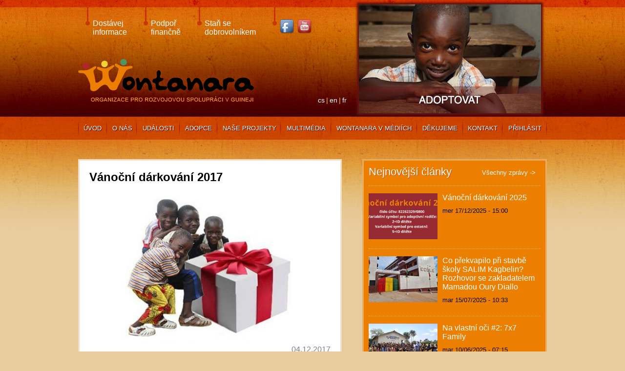

--- FILE ---
content_type: text/html; charset=UTF-8
request_url: http://www.wontanara.cz/fr/node/2606
body_size: 6276
content:
<!DOCTYPE html>
<html lang="fr" dir="ltr" prefix="content: http://purl.org/rss/1.0/modules/content/  dc: http://purl.org/dc/terms/  foaf: http://xmlns.com/foaf/0.1/  og: http://ogp.me/ns#  rdfs: http://www.w3.org/2000/01/rdf-schema#  schema: http://schema.org/  sioc: http://rdfs.org/sioc/ns#  sioct: http://rdfs.org/sioc/types#  skos: http://www.w3.org/2004/02/skos/core#  xsd: http://www.w3.org/2001/XMLSchema# ">
  <head>
    <meta charset="utf-8" />
<meta name="Generator" content="Drupal 9 (https://www.drupal.org)" />
<meta name="MobileOptimized" content="width" />
<meta name="HandheldFriendly" content="true" />
<meta name="viewport" content="width=device-width, initial-scale=1.0" />
<link rel="icon" href="/sites/default/files/favicon.ico" type="image/vnd.microsoft.icon" />
<link rel="alternate" hreflang="cs" href="http://www.wontanara.cz/cs/clanek/vanocni-darkovani-2017" />
<link rel="canonical" href="http://www.wontanara.cz/cs/clanek/vanocni-darkovani-2017" />
<link rel="shortlink" href="http://www.wontanara.cz/cs/node/2606" />

    <title>Vánoční dárkování 2017 | Wontanara</title>
    <link rel="stylesheet" media="all" href="/sites/default/files/css/css_FUAtFkWcKxyqsHtKDajAonVdRGE6-wJMc4eRuduRj0k.css" />
<link rel="stylesheet" media="all" href="/sites/default/files/css/css_cXx5qkf9rDa4ULl2ewVFG5DD59zUUf42W48JsjoaOps.css" />

    
  </head>
  <body>
        <a href="#main-content" class="visually-hidden focusable">
      Skip to main content
    </a>
    
      <div class="dialog-off-canvas-main-canvas" data-off-canvas-main-canvas>
    <header class="header" id="header">
  <div class="container">
  <div class="header__main">
    <div class="header__main-top">
      <div class="top-navigation">
        <a href="/fr/node/2988" class="top-navigation__link">
          Dostávej<br>
          informace
        </a>
        <a href="/fr/node/2989" class="top-navigation__link">
          Podpoř<br>
          finančně
        </a>
        <a href="/fr/node/2990" class="top-navigation__link">
          Staň se<br>
          dobrovolníkem
        </a>
        <div class="top-navigation__link">
          <a href="https://www.facebook.com/wontanara.guinea" target="_blank"><img src="/themes/custom/awesome/src/img/facebook.png" alt="Facebook"></a>
          <a href="https://www.youtube.com/user/wontanaraguinea" target="_blank"><img src="/themes/custom/awesome/src/img/youtube.png" alt="Youtube"></a>
        </div>
      </div>
    </div>
    <div class="header__main-bottom">
      <div class="logo">
        <a href="/" title="Home">
          <img src="/themes/custom/awesome/src/img/wontanara-logo.png" title="LOGO">
        </a>
      </div>
      <div class="language-switch">
        <div class="language-switcher-language-url" id="block-languageswitcher" role="navigation">
  
      <ul class="links"><li hreflang="cs" data-drupal-link-system-path="node/2606"><a href="/cs/clanek/vanocni-darkovani-2017" class="language-link" hreflang="cs" data-drupal-link-system-path="node/2606">cs</a></li><li hreflang="en" data-drupal-link-system-path="node/2606"><a href="/en/node/2606" class="language-link" hreflang="en" data-drupal-link-system-path="node/2606">en</a></li><li hreflang="fr" data-drupal-link-system-path="node/2606" class="is-active"><a href="/fr/node/2606" class="language-link is-active" hreflang="fr" data-drupal-link-system-path="node/2606">fr</a></li></ul>
  </div>

      </div>
    </div>
    <div class="header__main-side">
      <div class="image--border">
         
  
  

  
  
  

  <a class="image__content" href="/cs/adopce/seznam-deti/" target="_blank" title="Adoptuj si dítě v Africe">
  
        <img loading="lazy" src="/sites/default/files/styles/banner_hlavicka_373x223_/public/banner_header/Foto.jpeg?itok=RgMJVGZ5" width="373" height="223" alt="" typeof="foaf:Image" />



      
</a>

    

  
  

  
  



      </div>
    </div>
  </div>
</div>
<div class="container">
  <div class="header_menu">
    
              <ul>
              <li>
        <a href="/index.php/fr" data-drupal-link-system-path="&lt;front&gt;">Úvod</a>
              </li>
          <li>
        <a href="/index.php/fr/node/7" data-drupal-link-system-path="node/7">O nás</a>
              </li>
          <li>
        <a href="/index.php/fr/akce" data-drupal-link-system-path="akce">Události</a>
              </li>
          <li>
        <a href="/index.php/fr/node/13" data-drupal-link-system-path="node/13">Adopce</a>
              </li>
          <li>
        <a href="/index.php/fr/projects" data-drupal-link-system-path="projects">Naše projekty</a>
              </li>
          <li>
        <a href="/index.php/fr/node/16" data-drupal-link-system-path="node/16">Multimédia</a>
              </li>
          <li>
        <a href="/index.php/fr/node/2981" data-drupal-link-system-path="node/2981">Wontanara v médiích</a>
              </li>
          <li>
        <a href="/index.php/fr/node/2980" data-drupal-link-system-path="node/2980">Děkujeme</a>
              </li>
          <li>
        <a href="/index.php/fr/node/2984" data-drupal-link-system-path="node/2984">Kontakt</a>
              </li>
          <li>
        <a href="https://adopce.wontanara.cz/adoptovat/">Přihlásit</a>
              </li>
        </ul>
  


  </div>
</div>


</header>

<section class="bottom-img">
  <div class="container">
    <main class="main" id="main">
        <div data-drupal-messages-fallback class="hidden"></div><div id="block-awesome-content">
  
      <section class="grid-2c">
  <div class="grid-2c__left">
    <article role="article" lang="cs" about="/cs/clanek/vanocni-darkovani-2017" typeof="schema:Article" class="article-full">
        <span property="schema:name" content="Vánoční dárkování 2017" class="hidden"></span>

      <h2 class="article-full__title">
        
<span property="schema:name">Vánoční dárkování 2017</span>

      </h2>
      <div class="article-full__image">
        <img src="http://www.wontanara.cz/sites/default/files/article_gallery_migrated/darkovani_ctverec.jpg"/>
      </div>
      <div class="article-full__date">
        04.12.2017
      </div>
      <div class="article-full__text">
        
      <p class="rtejustify">Zapojte se i letos do projektu <strong>Vánoční Dárkování 2017</strong>, který organizuje <strong>Wontanara</strong> ve spolupráci s partnerskou organizací <strong>AGUIPAH</strong> v Guineji. Cílem projektu je podpořit děti zapojené do programu <a href="http://www.wontanara.cz/aktivity/adopce-africkych-deti-projekt-pomoci-na-dalku">Adopce afrických dětí</a> dárkem, který děti potěší, ale především zkvalitní jejich každodenní život. V letošním roce se až na některé výjimky jedná především o praktické dárky, a to boty, školní pomůcky nebo rýži. ► <a href="https://docs.google.com/spreadsheets/d/1KKnakEDTvkhE1zU1Rk4jTakc5ypIkm3RSYXVjroWcqs/edit#gid=1544580469" target="_blank"><strong>Chci darovat</strong></a></p>

<p class="rtecenter"><img alt="" src="/sites/default/files/imce/clanky-archiv/darkovani/201083_201702_2.jpg" style="width: 240px; border-width: 1px; border-style: solid; height: 292px;" /></p>

<p align="center"><strong><em>Vyberte si ze seznamu konkrétních </em></strong><a href="https://docs.google.com/spreadsheets/d/1KKnakEDTvkhE1zU1Rk4jTakc5ypIkm3RSYXVjroWcqs/edit#gid=1544580469" target="_blank"><strong><em>dárků a dětí</em></strong></a></p>

<p align="center">   Boty                                       <strong> 550 Kč</strong><br />
    Školní pomůcky                       <strong>650 Kč </strong><br />
    Rýže                                       <strong> 800 Kč</strong><br />
    Kolo               <strong>                        2500 Kč</strong></p>

<p align="center"> .......................................................................................................................</p>

<p align="center"><em><strong>Vybrané dárky konkrétním dětem můžete posílat do 15.1.2018</strong></em></p>

<p align="center"><strong>Chci obdarovat děti v Guineji, jak na to?</strong></p>

<p><a href="https://docs.google.com/spreadsheets/d/1KKnakEDTvkhE1zU1Rk4jTakc5ypIkm3RSYXVjroWcqs/edit#gid=1544580469" target="_blank"><strong>V seznamu dětí a dárků</strong></a> si vyberte konkrétní dítě. U vybraného dítěte se vepište do kolonky: dárek uhradí (např. <strong>DÁREK 1 uhradí</strong> p. Michálková). Danou částku zašlete na bankovní účet organizace Wontanara: číslo účtu je 82262329 / 0800 s následujícím variabilním symbolem:</p>

<p>► <strong>nemám adoptované dítě:</strong> variabilní symbol <strong>5+ID</strong> dítěte<br /><em>(před ID dítěte přidejte č. 5 tzn. např. </em><strong><em>52025</em></strong><em> pro dárek dítěti s ID 2025)</em></p>

<p>► <strong>mám adoptované dítě:</strong> variabilní symbol <strong>2+ID</strong> dítěte<br /><em>(před ID dítěte přidejte č. 2 tzn. např. </em><strong><em>22025</em></strong><em> pro dárek dítěti s ID 2025)</em></p>

<p class="rtecenter"><em><img alt="" src="/sites/default/files/imce/clanky-archiv/darkovani/2083_201705_5.jpg" style="border-width: 1px; border-style: solid; width: 220px; height: 294px;" /></em></p>

<ul><li>za více dárků pro JEDNO DÍTĚ – částku LZE poslat najednou</li>
	<li>součet částek za dárky pro VÍCE DĚTÍ – částku NELZE poslat najednou</li>
	<li><strong>velmi vítané jsou dárky zejména pro děti, které nejsou adoptované</strong></li>
	<li>je možné zakoupit pouze 1 dárek dítěti (i v případě, že má psány 2 nebo 3 dárky)</li>
	<li>údaje se ukládají automaticky, jiné údaje, prosíme, neměňte</li>
	<li>po obdržení částky na náš účet dárek zakoupí koordinátor v Guineji a předá jej dítěti (v případě, že máte zájem o fotografii z předávání dárku, sdělte nám váš e-mail)</li>
	<li>všechny fotografie obdarovaných dětí najdete na jejich profilech na našich stránkách v <a href="http://www.wontanara.cz/adopce/seznam-deti">seznamu dětí v adopci</a></li>
</ul><p class="rtecenter"><img alt="" src="/sites/default/files/imce/clanky-archiv/darkovani/kankan_2.jpg" style="width: 260px; border-width: 1px; border-style: solid; height: 174px;" /></p>

<p align="center"><em><strong>Děkujeme vám za podporu a přejeme příjemné sváteční dny<img src="file:///C:\Users\petra\AppData\Local\Temp\msohtmlclip1\01\clip_image001.jpg" />!</strong></em></p>

<p align="center"><em>Více info <strong>Petra Kadlecová </strong>/ tel:<strong> 732 159 712 / </strong></em><a href="mailto:adopce@wontanara.cz"><strong><em>adopce@wontanara.cz</em></strong></a></p>

      
      </div>
      <div class="article-full__gallery">
        <div class="title">Fotogalerie</div>
        
                
<a href="http://www.wontanara.cz/sites/default/files/article_gallery_migrated/darkovani_ctverec.jpg" aria-controls="colorbox" aria-label="{&quot;alt&quot;:&quot;&quot;}" role="button"  title="Vánoční dárkování 2017" data-colorbox-gallery="gallery-article-2606-fqo2T_7lLIs" class="colorbox" data-cbox-img-attrs="{&quot;alt&quot;:&quot;&quot;}"><img property="schema:image" src="/sites/default/files/styles/thumbnail/public/article_gallery_migrated/darkovani_ctverec.jpg?itok=C_PKBv50" width="100" height="62" loading="lazy" typeof="foaf:Image" />

</a>

              
<a href="http://www.wontanara.cz/sites/default/files/article_gallery_migrated/kankan_1.jpg" aria-controls="colorbox" aria-label="{&quot;alt&quot;:&quot;&quot;}" role="button"  title="Vánoční dárkování 2017" data-colorbox-gallery="gallery-article-2606-fqo2T_7lLIs" class="colorbox" data-cbox-img-attrs="{&quot;alt&quot;:&quot;&quot;}"><img property="schema:image" src="/sites/default/files/styles/thumbnail/public/article_gallery_migrated/kankan_1.jpg?itok=gJ2yF92Q" width="100" height="67" loading="lazy" typeof="foaf:Image" />

</a>

              
<a href="http://www.wontanara.cz/sites/default/files/article_gallery_migrated/201083_201702_2.jpg" aria-controls="colorbox" aria-label="{&quot;alt&quot;:&quot;&quot;}" role="button"  title="Vánoční dárkování 2017" data-colorbox-gallery="gallery-article-2606-fqo2T_7lLIs" class="colorbox" data-cbox-img-attrs="{&quot;alt&quot;:&quot;&quot;}"><img property="schema:image" src="/sites/default/files/styles/thumbnail/public/article_gallery_migrated/201083_201702_2.jpg?itok=FKhqVe5c" width="82" height="100" loading="lazy" typeof="foaf:Image" />

</a>

              
<a href="http://www.wontanara.cz/sites/default/files/article_gallery_migrated/2088_201705_5.jpg" aria-controls="colorbox" aria-label="{&quot;alt&quot;:&quot;&quot;}" role="button"  title="Vánoční dárkování 2017" data-colorbox-gallery="gallery-article-2606-fqo2T_7lLIs" class="colorbox" data-cbox-img-attrs="{&quot;alt&quot;:&quot;&quot;}"><img property="schema:image" src="/sites/default/files/styles/thumbnail/public/article_gallery_migrated/2088_201705_5.jpg?itok=wMHpd9zd" width="75" height="100" loading="lazy" typeof="foaf:Image" />

</a>

              
<a href="http://www.wontanara.cz/sites/default/files/article_gallery_migrated/20195_201403_1.jpg" aria-controls="colorbox" aria-label="{&quot;alt&quot;:&quot;&quot;}" role="button"  title="Vánoční dárkování 2017" data-colorbox-gallery="gallery-article-2606-fqo2T_7lLIs" class="colorbox" data-cbox-img-attrs="{&quot;alt&quot;:&quot;&quot;}"><img property="schema:image" src="/sites/default/files/styles/thumbnail/public/article_gallery_migrated/20195_201403_1.jpg?itok=-wlaRCMk" width="75" height="100" loading="lazy" typeof="foaf:Image" />

</a>

              
<a href="http://www.wontanara.cz/sites/default/files/article_gallery_migrated/2083_201705_5.jpg" aria-controls="colorbox" aria-label="{&quot;alt&quot;:&quot;&quot;}" role="button"  title="Vánoční dárkování 2017" data-colorbox-gallery="gallery-article-2606-fqo2T_7lLIs" class="colorbox" data-cbox-img-attrs="{&quot;alt&quot;:&quot;&quot;}"><img property="schema:image" src="/sites/default/files/styles/thumbnail/public/article_gallery_migrated/2083_201705_5.jpg?itok=GaNcjcBT" width="75" height="100" loading="lazy" typeof="foaf:Image" />

</a>

              
<a href="http://www.wontanara.cz/sites/default/files/article_gallery_migrated/2073_201403_1.jpg" aria-controls="colorbox" aria-label="{&quot;alt&quot;:&quot;&quot;}" role="button"  title="Vánoční dárkování 2017" data-colorbox-gallery="gallery-article-2606-fqo2T_7lLIs" class="colorbox" data-cbox-img-attrs="{&quot;alt&quot;:&quot;&quot;}"><img property="schema:image" src="/sites/default/files/styles/thumbnail/public/article_gallery_migrated/2073_201403_1.jpg?itok=qHytJTKn" width="67" height="100" loading="lazy" typeof="foaf:Image" />

</a>

              
<a href="http://www.wontanara.cz/sites/default/files/article_gallery_migrated/kankan_2.jpg" aria-controls="colorbox" aria-label="{&quot;alt&quot;:&quot;&quot;}" role="button"  title="Vánoční dárkování 2017" data-colorbox-gallery="gallery-article-2606-fqo2T_7lLIs" class="colorbox" data-cbox-img-attrs="{&quot;alt&quot;:&quot;&quot;}"><img property="schema:image" src="/sites/default/files/styles/thumbnail/public/article_gallery_migrated/kankan_2.jpg?itok=EE6xdt1f" width="100" height="67" loading="lazy" typeof="foaf:Image" />

</a>

        
      </div>
    </article>
  </div>
  <div class="grid-2c__right">
    <div class="news-sidebar">
      <div class="title">
        Nejnovější články
      </div>
      <a class="news-sidebar__link" href="http://www.wontanara.cz/fr" title="Články">Všechny zprávy -></a>
       
  
  

  
  
  

  <article class="article-teaser">
  <div class="article-teaser__image">
      <a href="/index.php/cs/clanek/vanocni-darkovani-2025" hreflang="cs"><img property="schema:image" loading="lazy" src="/sites/default/files/styles/article_teaser_210x140_/public/article_gallery/Vanocni%20darkovani%202025.png?itok=Vv4k1uan" width="210" height="140" alt="" typeof="foaf:Image" />

</a>

  </div>
  <a class="article-teaser__title" href="/index.php/fr/node/3073">
    
<span property="schema:name">Vánoční dárkování 2025</span>

  </a>
  <div class="article-teaser__date">
    
<span property="schema:dateCreated" content="2025-12-17T15:00:18+00:00">mer 17/12/2025 - 15:00</span>

  </div>
  <div class="article-teaser__text">
        Tradiční vánoční dárkování je po roce zpět! Opět máte možnost potěšit guinejské děti dárkem, který jim zkvalitní každode...
  </div>
</article>

<article class="article-teaser">
  <div class="article-teaser__image">
      <a href="/index.php/cs/clanek/co-prekvapilo-pri-stavbe-skoly-salim-kagbelin-rozhovor-se-zakladatelem-mamadou-oury-diallo" hreflang="cs"><img property="schema:image" loading="lazy" src="/sites/default/files/styles/article_teaser_210x140_/public/article_gallery/Obr%C3%A1zok%20WhatsApp%202025-05-07%20o%C2%A012.29.03_d4249426.jpg?itok=0OpDEeLB" width="210" height="140" alt="" typeof="foaf:Image" />

</a>

  </div>
  <a class="article-teaser__title" href="/index.php/fr/node/3067">
    
<span property="schema:name">Co překvapilo při stavbě školy SALIM Kagbelin? Rozhovor se zakladatelem Mamadou Oury Diallo</span>

  </a>
  <div class="article-teaser__date">
    
<span property="schema:dateCreated" content="2025-07-15T10:33:45+00:00">mar 15/07/2025 - 10:33</span>

  </div>
  <div class="article-teaser__text">
        Vzhledem k závěrečným etapám dostavby školy Kagbelin, která se bude otevírat v říjnu 2025, jsme si pro Vás připravili ro...
  </div>
</article>

<article class="article-teaser">
  <div class="article-teaser__image">
      <a href="/index.php/cs/clanek/na-vlastni-oci-2-7x7-family" hreflang="cs"><img property="schema:image" loading="lazy" src="/sites/default/files/styles/article_teaser_210x140_/public/article_gallery/%28C%297x7family%20-%20wontanara%2019%20%281%29.jpg?itok=WeDgXBdT" width="210" height="140" alt="" typeof="foaf:Image" />

</a>

  </div>
  <a class="article-teaser__title" href="/index.php/fr/node/3066">
    
<span property="schema:name">Na vlastní oči #2: 7x7 Family </span>

  </a>
  <div class="article-teaser__date">
    
<span property="schema:dateCreated" content="2025-06-10T07:15:14+00:00">mar 10/06/2025 - 07:15</span>

  </div>
  <div class="article-teaser__text">
        Naší školu Silo de Menyi v Kindii nedávno obohatila vzácná návštěva – cestovatelská rodina 7x7 Family, která se vydala n...
  </div>
</article>

<article class="article-teaser">
  <div class="article-teaser__image">
      <a href="/index.php/cs/clanek/mimoradna-humanitarni-pomoc-lidem-zasazenych-hladomorem-v-gaze" hreflang="cs"><img property="schema:image" loading="lazy" src="/sites/default/files/styles/article_teaser_210x140_/public/article_gallery/2_wissamova_skupina_deti_z_tabora_bani_suhajla_kterym_pomaha_wissam_al-najjar_se_svou_skupinou.jpg?itok=ntDdfsm2" width="210" height="140" alt="" typeof="foaf:Image" />

</a>

  </div>
  <a class="article-teaser__title" href="/index.php/fr/node/3062">
    
<span property="schema:name">Mimořádná humanitární pomoc lidem zasažených hladomorem v Gaze</span>

  </a>
  <div class="article-teaser__date">
    
<span property="schema:dateCreated" content="2025-05-06T07:17:31+00:00">mar 06/05/2025 - 07:17</span>

  </div>
  <div class="article-teaser__text">
        Příběhů lidí a celých rodin z Gazy volajících do světa zoufale o pomoc je zdrcující množství. V důsledku bombardování a ...
  </div>
</article>

<article class="article-teaser">
  <div class="article-teaser__image">
      <a href="/index.php/cs/clanek/souhrn-vanocniho-darkovani-2024" hreflang="cs"><img property="schema:image" loading="lazy" src="/sites/default/files/styles/article_teaser_210x140_/public/article_gallery/V%C3%A1no%C4%8Dn%C3%AD%20d%C3%A1rkov%C3%A1n%C3%AD%202024%20%281%29.png?itok=qOAB9ID6" width="210" height="140" alt="" typeof="foaf:Image" />

</a>

  </div>
  <a class="article-teaser__title" href="/index.php/fr/node/3061">
    
<span property="schema:name">Souhrn Vánočního dárkování 2024</span>

  </a>
  <div class="article-teaser__date">
    
<span property="schema:dateCreated" content="2025-03-17T08:32:06+00:00">lun 17/03/2025 - 08:32</span>

  </div>
  <div class="article-teaser__text">
        Milí rodiče,

s velkou radostí a vděčností bychom Vám chtěli poděkovat za Vaši štědrost a ochotu zapojit se do naší akce...
  </div>
</article>


    

  
  

  
  



    </div>
      </div>
</section>


  </div>


    </main>
  </div>
</section>

<footer class="footer" id="footer">
    <div class="footer__top--wrapper">
  <div class="container">
    <div class="footer__top">
      <div class="footer__top-left">
        <div class="contact-small">
          <h3>WONTANARA, o.p.s.</h3>
          <div class="contact-small__address">
            Rumunská 1, 120 00 Praha 2
          </div>
          <div class="contact-small__number">
            tel. 604 983 875
          </div>
          <div class="contact-small__mail">
            e-mail: <a href="mailto:info@wontanara.cz">info@wontanara.cz</a>
          </div>
          <div class="contact-small__copyr">
            © 2020 Wontanara, o.p.s.
          </div>
        </div>
      </div>
      <div class="footer__top-center">
        <div class="join-us">
          <h3>Zapoj se:</h3>
          <a href="/fr/node/2988" class="join-us__link">
            Dostávej informace
          </a>
          <a href="/fr/node/2989" class="join-us__link">
            Podpoř finančně
          </a>
          <a href="/fr/node/2990" class="join-us__link">
            Staň se dobrovolníkem
          </a>
        </div>
      </div>
      <div class="footer__top-right">
      </div>
    </div>
  </div>
</div>
<div class="footer__bottom--wrapper">
  <div class="container">
    <div class="footer__bottom">
      <div class="footer__bottom-left">
        <div class="bottom-menu">
          <a href="http://www.wontanara.cz/fr" class="bottom-menu__link first">
            Úvod
          </a>
          <a href="/fr/node/7" class="bottom-menu__link">
            O nás
          </a>
          <a href="/fr/node/8" class="bottom-menu__link">
            Výroční&nbsp;zprávy
          </a>
          <a href="/akce" class="bottom-menu__link">
            Akce
          </a>
          <a href="/fr/node/13" class="bottom-menu__link">
            Adopce
          </a>
          <a href="/projects" class="bottom-menu__link">
            Naše projekty
          </a>
          <a href="/aktivity-v-cr" class="bottom-menu__link">
            Aktivity v ČR
          </a>
          <a href="/fr/node/16" class="bottom-menu__link">
            Multimédia
          </a>
          <a href="/fr/node/2980" class="bottom-menu__link">
            Děkujeme
          </a>
          <a href="/fr/node/2984" class="bottom-menu__link">
            Kontakt
          </a>
          <a href="https://adopce.wontanara.cz/adoptovat/" class="bottom-menu__link">
            Přihlásit
          </a>
        </div>
      </div>
      <div class="footer__bottom-right">
        <a href="https://www.facebook.com/wontanara.guinea" target="_blank"><img src="/themes/custom/awesome/src/img/facebook.png" alt="Facebook"></a>
        <a href="https://www.youtube.com/user/wontanaraguinea" target="_blank"><img src="/themes/custom/awesome/src/img/youtube.png" alt="Youtube"></a>
        <a href="/rss" target="_blank"><img src="/themes/custom/awesome/src/img/rss.png" alt="RSS"></a>
        <a href="https://7labs.cz/" target="_blank"><img
            src="https://7labs.cz/public/web-by-7labs_white.svg" class="labs-logo" alt="7labs" title="7labs"></a>
      </div>
    </div>
  </div>
</div>


</footer>

  </div>

    
    <script type="application/json" data-drupal-selector="drupal-settings-json">{"path":{"baseUrl":"\/","scriptPath":null,"pathPrefix":"fr\/","currentPath":"node\/2606","currentPathIsAdmin":false,"isFront":false,"currentLanguage":"fr"},"pluralDelimiter":"\u0003","suppressDeprecationErrors":true,"colorbox":{"opacity":"0.85","current":"{current} sur {total}","previous":"\u00ab Pr\u00e9c.","next":"Suivant \u00bb","close":"Fermer","maxWidth":"98%","maxHeight":"98%","fixed":true,"mobiledetect":true,"mobiledevicewidth":"480px"},"user":{"uid":0,"permissionsHash":"e5481be7b8c3881e8eb4d01d45bdf0b791a35c17221cc2e75bc4d6e0dfbc1b15"}}</script>
<script src="/sites/default/files/js/js_qqrqQk0zdwVLdRaAJHw0usLolJ6_r3MVeZRH6XI86CA.js"></script>

  </body>
</html>


--- FILE ---
content_type: text/css
request_url: http://www.wontanara.cz/sites/default/files/css/css_cXx5qkf9rDa4ULl2ewVFG5DD59zUUf42W48JsjoaOps.css
body_size: 5619
content:
h2{font-size:1.5rem;font-weight:600;}h3{font-size:1.1rem;}.col-grey{color:grey;}body{font-family:'Roboto',sans-serif;color:black;margin:0;background-color:#e8cb9e;min-width:960px;}body a{color:#b02525;text-decoration:underline;}img{max-width:100%;height:auto;}.container{width:960px;margin:auto;}.container--padding{padding:40px 0;min-height:333px;}.header{height:286px;background-image:url(/themes/custom/awesome/src/img/head_bg.jpg);background-repeat:repeat-x;background-position:center top;padding-bottom:180px;margin-bottom:-180px;}.header__main{display:grid;grid-template-columns:59% 41%;grid-template-rows:auto auto;height:239px;}.header__main-top{grid-column:1;grid-row:1;}.header__main-bottom{grid-column:1;grid-row:2;position:relative;}.header__main-side{grid-column:2;grid-row:1/3;text-align:right;}.bottom-img{background-image:url(/themes/custom/awesome/src/img/main_bottom_bg.jpg);background-position:center bottom;background-repeat:repeat-x;}.main hr{border:1px dotted #f6bf7f;color:transparent;}.events-page,.events-cr-page,.videa,.projects-page{border:3px solid #f1e0c5;background:white;padding:20px;}.events-page h2,.events-cr-page h2,.videa h2,.projects-page h2{border-bottom:1px dotted #f6bf7f;padding-bottom:11px;margin-top:0;}.events-wrapp,.video-wrapp,.gallery-wrapp{padding:40px 0;}.footer__top{color:white;display:grid;grid-template-columns:30% 30% 40%;grid-template-rows:auto;}.footer__top--wrapper{background-image:url(/themes/custom/awesome/src/img/footer1_bg.jpg);background-repeat:repeat;height:218px;}.footer__top-left{grid-column:1;grid-row:1;}.footer__top-centre{grid-column:2;grid-row:1;}.footer__top-right{grid-column:3;grid-row:1;}.footer__bottom{display:grid;grid-template-columns:78% 22%;grid-template-rows:auto;}.footer__bottom--wrapper{color:white;background:black;}.footer__bottom__left{grid-column:1;grid-row:1;}.footer__bottom__right{grid-column:2;grid-row:1;}.footer__bottom-right{display:flex;align-items:center;justify-content:space-evenly;}.footer__bottom-right img{display:table;}.footer__bottom-right .labs-logo{width:68px;padding-bottom:3px;}.grid-2c{display:grid;grid-template-columns:1fr minmax(0,0.7fr);grid-row:auto;padding:40px 0;grid-column-gap:42px;}.grid-2c__left{grid-column:1;position:relative;}.grid-2c__right{grid-column:2;}.first:before{content:none !important;}.image--border .image__content{position:relative;}.image--border .image__content:hover .image__label{background:#a73737cf;}.image--border .image__label{position:absolute;bottom:9px;color:white;left:9px;padding:10px 0;text-shadow:1px 1px 1px #3f0104;font-size:23px;z-index:1;background:#62110f66;width:95%;text-align:center;transition:all .3s;}.image--border img{margin:9px;box-shadow:0px 0px 4px 4px #62110f;}.top-navigation__link{display:inline-block;background:url(/themes/custom/awesome/src/img/top_menu_secondary_bg.png) left top no-repeat;margin:15px;padding:24px 0px 0px 15px;color:white;text-decoration:none;}.language-switch{position:absolute;right:13px;bottom:27px;color:#f49b3e;}.language-switch .links{margin:0;padding:0;list-style-type:none;display:flex;}.language-switch a{color:white;text-decoration:none;display:inline-block;font-size:0.9rem;margin-right:3px;}.language-switch a:after{content:"|";color:#f0d333;margin-left:3px;}.language-switch li:last-child a:after{content:none;}.contact-small{margin:50px 35px 0px 0px;}.contact-small__mail a{color:white;}.join-us{margin:50px 35px 0px 0px;}.join-us__link{display:block;color:white;text-decoration:none;}.join-us__link:hover{text-decoration:underline;}.join-us__link:before{content:"- ";}.newsletter{margin:50px 35px 0px 0px;}.bottom-menu{margin:20px 0px;}.bottom-menu__link{color:white;text-decoration:none;}.bottom-menu__link:hover{text-decoration:underline;}.bottom-menu__link:before{content:"| ";color:#f49b3e;}.user-login-form{margin:auto;max-width:400px;border:1px solid #cccccc;border-radius:5px;margin-top:10%;padding:10px 30px;background:#f3f3f3;font-family:Arial,Helvetica,sans-serif;}.user-login-form .form-item{margin:30px 0;}.user-login-form .form-item label{width:100%;display:block;font-size:18px;font-weight:500;}.user-login-form .form-item input{width:100%;display:block;height:3em;margin-top:5px;margin-bottom:5px;padding:5px;}.user-login-form .button{margin:auto;display:block;margin-top:30px;margin-bottom:30px;background-color:#4CAF50;border:none;color:white;padding:10px;text-align:center;text-decoration:none;font-size:16px;cursor:pointer;border-radius:4px;}.header_menu ul{list-style:none;padding:0;margin:0;display:grid;grid-auto-flow:column;grid-auto-columns:auto;background:url(/themes/custom/awesome/src/img/top_menu_sep.png) left top no-repeat;}.header_menu ul li{display:inline-block;background:url(/themes/custom/awesome/src/img/top_menu_sep.png) right top no-repeat;}.header_menu a{color:white;text-shadow:1px 1px 1px #3f0104;text-decoration:none;text-transform:uppercase;padding:16px 8px;display:block;font-size:13px;text-align:center;}.header_menu a.is-active{background-color:#211d1d57;}.header_menu a:hover{background-color:#211d1d57;}.par-submenu{margin-bottom:20px;}.par-submenu .container{width:unset;max-width:unset;margin:unset;}.par-submenu .header_menu{background-color:#b02525;border:3px solid #d2896e;}.par-submenu ul{display:flex;flex-direction:column;background:none;padding:10px 0;}.par-submenu ul li{background:none;display:block;width:100%;}.par-submenu ul li a{text-align:left;padding:10px 16px 10px 35px;}.par-submenu ul li a.is-active{color:#f0d333;background:none;}.par-submenu ul li a:before{content:url(/themes/custom/awesome/src/img/side_menu_arrow.png);margin-right:11px;position:relative;top:1px;}.par-submenu ul li a:hover{color:#f0d333;background:none;}.par-submenu ul li a:hover:before{content:url(/themes/custom/awesome/src/img/side_menu_arrow_hover.png);}.par-submenu ul li a.is-active:before{content:url(/themes/custom/awesome/src/img/side_menu_arrow_hover.png);}.news h1{margin-top:0;}.video{background-color:#cb352a;border:3px solid #dd8e5e;margin-bottom:20px;padding:10px;position:relative;}.video h2{color:white;font-size:18px;margin-bottom:10px;text-shadow:1px 1px 1px #3f0104;}.video__link{position:absolute;top:30px;right:20px;color:white;text-decoration:none;}.video__link:hover{text-decoration:underline;}.banner-fp{margin-bottom:20px;}.adoption-home{background-color:#b02525;border:3px solid #d2896e;margin-bottom:20px;padding:10px;position:relative;color:white;background-image:url(/themes/custom/awesome/src/img/adopce_block_home_bg.jpg);background-position:right bottom;background-repeat:no-repeat;}.adoption-home h2{color:white;font-size:18px;margin-bottom:10px;padding-bottom:.5em;text-shadow:1px 1px 1px #3f0104;}.adoption-home__nad{margin-bottom:17px;}.adoption-home a{color:#f0d333;text-decoration:none;font-size:1.1em;}.adoption-home a:hover{text-decoration:underline;}.par-text h2{margin-top:0;}.par-text table thead th{text-align:left;}.par-text table .rteright{text-align:right;}.article-teaser{display:grid;grid-template-columns:40% 60%;grid-template-rows:auto auto auto;grid-gap:10px;padding:15px 0px;margin:15px 0px;border-top:1px dotted #f6bf7f;}.article-teaser__image{grid-column:1;grid-row:1/4;}.article-teaser__title{grid-column:2;grid-row:1;color:#b02725;text-decoration:none;font-weight:600;}.article-teaser__title:hover{text-decoration:underline;}.article-teaser__date{grid-column:2;grid-row:2;color:gray;font-size:0.8rem;}.article-teaser__text{grid-column:2;grid-row:3;font-size:13px;}.article-teaser__text p{margin-top:2px;}.article-full{border:3px solid #f1e0c5;background:white;padding:20px;}.article-full__image img{width:100%;}.article-full h2{margin-top:unset;}.article-full__date{color:grey;text-align:right;}.article-full__gallery .title{color:#f6bf7f;border-bottom:1px dotted #f6bf7f;padding-bottom:5px;font-size:1.1rem;margin-bottom:10px;}.article-full__gallery a{text-decoration:none;}.banner-fp-teaser{display:block;border:3px solid #dd8e5e;background:white;padding:1px;position:relative;}.banner-fp-teaser .banner__label{position:absolute;bottom:1px;text-shadow:1px 1px 1px #3f0104;left:1px;color:white;font-size:25px;background:#62110f66;padding:10px;width:93.8%;text-align:center;transition:all .3s;}.banner-fp-teaser:hover .banner__label{background:#a73737cf;}.video-teaser{border-top:1px dotted white;}.video-teaser .video-teaser__label{color:white;padding:7px 0;text-align:center;}.video-teaser__video{position:relative;padding-bottom:56.25%;padding-top:25px;height:0;}.video-teaser__video iframe{position:absolute;top:0;left:0;width:100%;height:100%;}.video-teaser2{border-top:1px dotted white;display:grid;grid-template-columns:auto 1fr;grid-template-rows:auto 1fr;grid-column-gap:21px;text-decoration:none;padding-bottom:8px;margin:10px 0;border-bottom:1px dotted #f6bf7f;}.video-teaser2__label{color:#b02525;padding:7px 0;grid-column:2;grid-row:1;font-size:1.3em;}.video-teaser2__video{grid-column:1;grid-row:1/3;}.video-teaser2__text{grid-column:2;grid-row:2;color:black;}.event-teaser{display:grid;grid-template-columns:auto 1fr;padding-bottom:10px;margin-bottom:15px;border-bottom:1px dotted #f6bf7f;grid-column-gap:20px;}.event-teaser__title{grid-column:2;grid-row:1;margin-bottom:5px;}.event-teaser__image{grid-column:1;grid-row:1/5;}.event-teaser__when{grid-column:2;grid-row:2;}.event-teaser__where{grid-column:2;grid-row:3;}.event-teaser__body{grid-column:2;grid-row:4;font-size:.9rem;}.event-full{border:3px solid #f1e0c5;background:white;padding:20px;}.event-full h2{margin-top:unset;}.event-full__header{display:grid;grid-template-columns:1fr 1fr;grid-column-gap:20px;}.event-full__image{grid-column:1;grid-row:1/5;}.event-full__gallery .title{color:#f6bf7f;border-bottom:1px dotted #f6bf7f;padding-bottom:5px;font-size:1.1rem;margin-bottom:10px;}.event-full__gallery a{text-decoration:none;}.news-sidebar{background-color:#ed7f00;border:3px solid #eaad5f;padding:10px;margin-bottom:25px;position:relative;}.news-sidebar .title{text-shadow:1px 1px 1px #ce5000;color:white;font-size:1.4rem;}.news-sidebar__link{position:absolute;top:17px;right:20px;font-size:13px;color:white;text-decoration:none;}.news-sidebar__link:hover{text-decoration:underline;}.news-sidebar .article-teaser__text{display:none;}.news-sidebar .article-teaser__title{color:white;font-weight:normal;}.news-sidebar .article-teaser__date{color:black;}.news-sidebar .article-teaser{display:grid;grid-template-columns:40% 56.7%;margin:15px 0 0 0;padding:15px 0 0 0;}.related-sidebar{background-color:#cc3417;border:3px solid #dd8e5e;padding:10px;margin-bottom:25px;position:relative;}.related-sidebar .title{text-shadow:1px 1px 1px #ce5000;color:white;font-size:1.4rem;}.related-sidebar__link{position:absolute;top:17px;right:20px;font-size:13px;color:white;text-decoration:none;}.related-sidebar__link:hover{text-decoration:underline;}.related-sidebar .article-teaser__text,.related-sidebar .event-teaser__body,.related-sidebar .event-teaser__where{display:none;}.related-sidebar .article-teaser__title{color:white;font-weight:normal;}.related-sidebar .article-teaser__date{color:black;}.related-sidebar .article-teaser,.related-sidebar .event-teaser{display:grid;grid-template-columns:40% 56.7%;margin:15px 0 0 0;padding:15px 0 0 0;}.related-sidebar .event-teaser{border-bottom:none;border-top:1px dotted #f6bf7f;}.project-teaser{position:relative;display:inline-block;}.project-teaser__title{position:absolute;bottom:3px;left:0;background:#0000009c;padding:20px;height:20%;color:white;width:73%;transition:all .2s;}.project-teaser a:hover .project-teaser__title{background:#a73737cf;}.event-cr-teaser{display:grid;grid-template-columns:auto 1fr;padding-bottom:10px;margin-bottom:15px;border-bottom:1px dotted #f6bf7f;grid-column-gap:20px;}.event-cr-teaser__title{grid-column:2;grid-row:1;margin-bottom:5px;}.event-cr-teaser__image{grid-column:1;grid-row:1/5;}.event-cr-teaser__body{grid-column:2;grid-row:2;font-size:.9rem;}.event-cr-full{border:3px solid #f1e0c5;background:white;padding:20px;}.event-cr-full h2{margin-top:unset;}.event-cr-full__image img{width:100%;}.event-cr-full__gallery .title{color:#f6bf7f;border-bottom:1px dotted #f6bf7f;padding-bottom:5px;font-size:1.1rem;margin-bottom:10px;}.event-cr-full__gallery a{text-decoration:none;}.par-photogallery{border:3px solid #f1e0c5;background:white;padding:20px;}.par-photogallery__content{display:grid;grid-template-columns:1fr 1fr;grid-column-gap:10px;}.par-photogallery__content .label{color:#b02525;}.par-photogallery h2{margin-top:0;}.photogallery--full__content{border:3px solid #f1e0c5;background:white;padding:20px;}.photogallery--full__content a{text-decoration:none;}.photogallery--full h2{margin-top:0;}.video--full{border:3px solid #f1e0c5;background:white;padding:20px;}.video--full h2{border-bottom:1px dotted #f6bf7f;padding-bottom:11px;margin-top:0;}.video--full__video{position:relative;padding-bottom:56.25%;padding-top:25px;height:0;}.video--full__video iframe{position:absolute;top:0;left:0;width:100%;height:100%;}.video-sidebar{background-color:#cc3417;border:3px solid #dd8e5e;padding:10px;margin-bottom:25px;position:relative;}.video-sidebar .title{text-shadow:1px 1px 1px #ce5000;color:white;font-size:1.4rem;}.video-sidebar__link{position:absolute;top:17px;right:20px;font-size:13px;color:white;text-decoration:none;}.video-sidebar__link:hover{text-decoration:underline;}.video-sidebar .video-teaser2{border-top:1px dotted white;border-bottom:none;padding-top:15px;grid-template-columns:1fr 2fr;font-size:12px;}.video-sidebar .video-teaser2__label{padding:0;color:white;}.video-sidebar .video-teaser2__text{display:none;}.pager ul{list-style-type:none;margin:0;padding:0;display:flex;justify-content:center;}.pager ul li{background:#b02525;display:block;padding:5px 10px;margin:0 2px;border:1px solid #dd8e5e;}.pager ul li a{color:white;text-shadow:1px 1px 1px #3f0104;text-decoration:none;}.pager ul .pager__item--last,.pager ul .pager__item--first{display:none;}.page-full{border:3px solid #f1e0c5;background:white;padding:20px;}.page-full .grid-2c__left{border:3px solid #f1e0c5;background:white;padding:20px;}.page-full .grid-2c__left h2{margin-top:0;}.page-full .grid-2c__left .par-text,.page-full .grid-2c__left .news{border:none;background:unset;padding:unset;}.webform label,.webform legend{display:block;font-weight:600;margin:5px 0;}.webform .checkboxes--wrapper{margin:5px 0 0 0;}.webform .checkboxes--wrapper .js-form-type-checkbox{display:flex;margin:7px 0px;}.webform .checkboxes--wrapper label{font-weight:normal;display:inline-block;margin:0 0 0 3px;}.btn{background:#cc482c;padding:5px 15px;font-size:1.2em;text-shadow:1px 1px 1px #3f0104;color:white;border:2px solid #f1e0c5;}.children-detail{background:white;border:3px solid #f1e0c5;padding:23px;font-size:13px;}.children-detail .children-detail__back{grid-area:back;}.children-detail .children-detail__main{grid-area:main;}.children-detail .children-detail__photos{grid-area:photos;}.children-detail .children-detail__container{display:grid;grid-template-columns:auto;grid-template-rows:auto;grid-template-areas:"back" "main" "photos";}.children-detail .children-detail__info{display:grid;grid-template-columns:auto 1fr;gap:30px;}.children-detail .children-detail__label{color:#ed7f00;font-weight:bold;}.children-detail .children-detail__label--urgent{color:white;font-weight:bold;padding:1px 5px;font-size:10px;line-height:30px;background-color:#ed7f00;border-radius:3px;}.children-detail .children-detail__label--gallery{color:#ed7f00;font-weight:normal;font-size:18px;}.children-detail .children-detail__label--link{color:#ed7f00;font-weight:bold;text-decoration:none;display:inline-block;}.children-detail .children-detail__label--adopt{animation:blinker 1.5s step-start infinite;color:white;font-weight:bold;font-size:13px;padding:1px 5px;line-height:20px;background-color:#ed7f00;border-radius:3px;margin-bottom:5px;display:inline-block;}@keyframes blinker{50%{opacity:0;}}.children-detail .children-detail__block{margin:1.5em 0;line-height:1.4em;}.children-detail .children-detail__block--back{line-height:1.4em;margin:0 0 15px 5px;float:left;}.children-list{background:white;border:3px solid #f1e0c5;padding:23px;font-size:13px;}.children-list .children-list__back{grid-area:back;}.children-list .children-list__filter{grid-area:filter;}.children-list .children-list__header2{grid-area:header2;}.children-list .children-list__main{grid-area:main;}.children-list .children-list__footer{grid-area:footer;}.children-list .children-list__container{display:grid;grid-template-columns:1fr auto;grid-template-rows:auto;grid-template-areas:"back filter" "header2 header2" "main main" "footer footer";}.children-list .children-list__search-form{display:inline;}.children-list .children-list__search-form--text{width:60px;}.children-list .children-list__filter-block{padding:10px 10px;}.children-list .children-list__paging-block{background-color:#f17f00;color:white;padding:3px 20px;text-align:center;line-height:2em;margin:3px 0 0 0;}.children-list .children-list__paging-text--current{font-weight:bold;color:black;padding:3px 8px;text-decoration:none;border-radius:2px;display:inline-block;}.children-list .children-list__paging-text{padding:3px 8px;text-decoration:none;color:white;font-weight:bold;border-radius:2px;display:inline-block;}.children-list .children-list__block{margin:1em 0;padding:0 0 1.1em 0;}.children-list .children-list__section{display:grid;grid-template-columns:200px auto 1fr;gap:30px;}.children-list .children-list__status{text-align:right;line-height:1.4em;vertical-align:middle;}.children-list .children-list__status--urgent{color:white;font-weight:bold;padding:1px 5px;font-size:10px;line-height:30px;background-color:#ed7f00;border-radius:3px;}.children-list .children-list__label--adopt{animation:blinker 1.5s step-start infinite;color:white;font-weight:bold;font-size:13px;padding:1px 5px;line-height:20px;background-color:#ed7f00;border-radius:3px;margin-top:2px;display:inline-block;}@keyframes blinker{50%{opacity:0;}}.children-list .children-list__status--name{font-family:helvetica,arial,serif;font-size:18px;font-weight:normal;line-height:1.2em;margin:0 0 0.5em 0;}.children-list .children-list__block--back{line-height:1.4em;margin:11px 0 0 5px;float:left;}.children-list .children-list__label--link{color:#ed7f00;font-weight:bold;text-decoration:none;display:inline-block;}.projects-category{background:white;border:3px solid #f1e0c5;padding:23px;font-size:13px;}.projects-category .projects-category__header{grid-area:header;}.projects-category .projects-category__main{grid-area:main;}.projects-category .projects-category__container{display:grid;grid-template-columns:auto;grid-template-rows:auto;grid-template-areas:"header" "main";}.projects-category .projects-category__label--link{color:#ed7f00;font-weight:bold;text-decoration:none;display:inline-block;}.projects-category .projects-category__block--back{line-height:1.4em;margin:0 0 0 5px;float:left;}.projects-category .projects-category__block{margin:1em 0;padding:0 0 1.1em 0;}.projects-category .projects-category__section{display:grid;grid-template-columns:auto 1fr;gap:20px;}.projects-category .projects-category__info{text-align:left;line-height:1.4em;vertical-align:middle;}.projects-category .projects-category__info--name{font-family:helvetica,arial,serif;font-size:18px;font-weight:normal;line-height:1.2em;margin:0 0 0.5em 0;}.projects-category .projects-category__info--urgent{color:white;font-weight:bold;padding:1px 5px;font-size:10px;line-height:30px;background-color:#ed7f00;border-radius:3px;}.projects-project{background:white;border:3px solid #f1e0c5;padding:23px;font-size:13px;width:960px;}.projects-project .projects-project__header{grid-area:header;}.projects-project .projects-project__main{grid-area:main;}.projects-project .projects-project__footer{grid-area:footer;}.projects-project .projects-project__container{display:grid;grid-template-columns:auto;grid-template-rows:auto;grid-template-areas:"header" "main" "footer";}.projects-project .projects-project__block--back{line-height:1.4em;margin:0 0 0 5px;float:left;}.projects-project .projects-project__label{color:#ed7f00;font-weight:bold;}.projects-project .projects-project__label--link{color:#ed7f00;font-weight:bold;text-decoration:none;display:inline-block;}.projects-project .projects-project__block{margin:1em 0;padding:0 0 1.1em 0;}.projects-project .projects-project__section{display:grid;grid-template-columns:auto 1fr;gap:30px;}.projects-project .projects-project__info--urgent{color:white;font-weight:bold;padding:1px 5px;font-size:10px;background-color:#ed7f00;border-radius:3px;}.projects-project .projects-project__label--gallery{color:#ed7f00;font-weight:normal;font-size:18px;}.projects-project .projects-project__text-block--description{line-height:1.5em;}.projects-project .projects-project__text-block{margin:1.5em 0;line-height:1.4em;}.gallery-photo{display:inline-block;zoom:1;padding:5px;vertical-align:top;border:1px solid rgba(237,127,0,0.55);margin:5px 0;}.gallery-photo:hover,active{border:1px solid #ed7f00;}.projects-page__grid{display:grid;grid-template-columns:repeat(6,1fr);grid-column-gap:4px;}.projects-page__link{display:block;margin-bottom:10px;}.projects-page .kat{height:335px;position:relative;}.projects-page .kat h3{position:absolute;padding:15px;color:white;left:0;height:18%;font-size:1rem;font-weight:normal;bottom:0;width:calc(100% - 30px);margin:0;background:#000000b5;}.projects-page .kat:hover h3{background:#a72d2c;}.projects-page #kat-1{background:url(/themes/custom/awesome/src/img/kat-ver-1.jpg) no-repeat;background-size:cover;}.projects-page #kat-2{background:url(/themes/custom/awesome/src/img/kat-ver-2.jpg) no-repeat;background-size:cover;}.projects-page #kat-3{background:url(/themes/custom/awesome/src/img/kat-ver-3.jpg) no-repeat;background-size:cover;}.projects-page #kat-4{background:url(/themes/custom/awesome/src/img/kat-ver-4.jpg) no-repeat;background-size:cover;}.projects-page #kat-5{background:url(/themes/custom/awesome/src/img/kat-ver-5.jpg) no-repeat;background-size:cover;}.projects-page #kat-6{background:url(/themes/custom/awesome/src/img/kat-ver-6.jpg) no-repeat;background-size:cover;}
.slick-slider{position:relative;display:block;box-sizing:border-box;-webkit-user-select:none;-moz-user-select:none;-ms-user-select:none;user-select:none;-webkit-touch-callout:none;-khtml-user-select:none;-ms-touch-action:pan-y;touch-action:pan-y;-webkit-tap-highlight-color:transparent;}.slick-list{position:relative;display:block;overflow:hidden;margin:0;padding:0;}.slick-list:focus{outline:none;}.slick-list.dragging{cursor:pointer;cursor:hand;}.slick-slider .slick-track,.slick-slider .slick-list{-webkit-transform:translate3d(0,0,0);-moz-transform:translate3d(0,0,0);-ms-transform:translate3d(0,0,0);-o-transform:translate3d(0,0,0);transform:translate3d(0,0,0);}.slick-track{position:relative;top:0;left:0;display:block;margin-left:auto;margin-right:auto;}.slick-track:before,.slick-track:after{display:table;content:'';}.slick-track:after{clear:both;}.slick-loading .slick-track{visibility:hidden;}.slick-slide{display:none;float:left;height:100%;min-height:1px;}[dir='rtl'] .slick-slide{float:right;}.slick-slide img{display:block;}.slick-slide.slick-loading img{display:none;}.slick-slide.dragging img{pointer-events:none;}.slick-initialized .slick-slide{display:block;}.slick-loading .slick-slide{visibility:hidden;}.slick-vertical .slick-slide{display:block;height:auto;border:1px solid transparent;}.slick-arrow.slick-hidden{display:none;}
.slick-loading .slick-list{background:#fff url(/themes/custom/awesome/vendor/slick/./ajax-loader.gif) center center no-repeat;}@font-face{font-family:'slick';font-weight:normal;font-style:normal;src:url(/themes/custom/awesome/vendor/slick/./fonts/slick.eot);src:url(/themes/custom/awesome/vendor/slick/./fonts/slick.eot#iefix) format('embedded-opentype'),url(/themes/custom/awesome/vendor/slick/./fonts/slick.woff) format('woff'),url(/themes/custom/awesome/vendor/slick/./fonts/slick.ttf) format('truetype'),url(/themes/custom/awesome/vendor/slick/./fonts/slick.svg#slick) format('svg');}.slick-prev,.slick-next{font-size:0;line-height:0;position:absolute;top:50%;display:block;width:20px;height:20px;padding:0;-webkit-transform:translate(0,-50%);-ms-transform:translate(0,-50%);transform:translate(0,-50%);cursor:pointer;color:transparent;border:none;outline:none;background:transparent;}.slick-prev:hover,.slick-prev:focus,.slick-next:hover,.slick-next:focus{color:transparent;outline:none;background:transparent;}.slick-prev:hover:before,.slick-prev:focus:before,.slick-next:hover:before,.slick-next:focus:before{opacity:1;}.slick-prev.slick-disabled:before,.slick-next.slick-disabled:before{opacity:.25;}.slick-prev:before,.slick-next:before{font-family:'slick';font-size:20px;line-height:1;opacity:.75;color:white;-webkit-font-smoothing:antialiased;-moz-osx-font-smoothing:grayscale;}.slick-prev{left:-25px;}[dir='rtl'] .slick-prev{right:-25px;left:auto;}.slick-prev:before{content:'←';}[dir='rtl'] .slick-prev:before{content:'→';}.slick-next{right:-25px;}[dir='rtl'] .slick-next{right:auto;left:-25px;}.slick-next:before{content:'→';}[dir='rtl'] .slick-next:before{content:'←';}.slick-dotted.slick-slider{margin-bottom:30px;}.slick-dots{position:absolute;bottom:-25px;display:block;width:100%;padding:0;margin:0;list-style:none;text-align:center;}.slick-dots li{position:relative;display:inline-block;width:20px;height:20px;margin:0 5px;padding:0;cursor:pointer;}.slick-dots li button{font-size:0;line-height:0;display:block;width:20px;height:20px;padding:5px;cursor:pointer;color:transparent;border:0;outline:none;background:transparent;}.slick-dots li button:hover,.slick-dots li button:focus{outline:none;}.slick-dots li button:hover:before,.slick-dots li button:focus:before{opacity:1;}.slick-dots li button:before{font-family:'slick';font-size:6px;line-height:20px;position:absolute;top:0;left:0;width:20px;height:20px;content:'•';text-align:center;opacity:.25;color:black;-webkit-font-smoothing:antialiased;-moz-osx-font-smoothing:grayscale;}.slick-dots li.slick-active button:before{opacity:.75;color:black;}
body.hidden-scroll{overflow:hidden}.sl-overlay{position:fixed;left:0;right:0;top:0;bottom:0;background:#fff;opacity:.7;display:none;z-index:1035}.sl-wrapper{z-index:1040}.sl-wrapper *{box-sizing:border-box}.sl-wrapper button{border:0 none;background:transparent;font-size:28px;padding:0;cursor:pointer}.sl-wrapper button:hover{opacity:0.7}.sl-wrapper .sl-close{display:none;position:fixed;right:30px;top:30px;z-index:10060;margin-top:-14px;margin-right:-14px;height:44px;width:44px;line-height:44px;font-family:Arial,Baskerville,monospace;color:#000;font-size:3rem}.sl-wrapper .sl-close:focus{outline:none}.sl-wrapper .sl-counter{display:none;position:fixed;top:30px;left:30px;z-index:1060;color:#000;font-size:1rem}.sl-wrapper .sl-navigation{width:100%;display:none}.sl-wrapper .sl-navigation button{position:fixed;top:50%;margin-top:-22px;height:44px;width:22px;line-height:44px;text-align:center;display:block;z-index:10060;font-family:Arial,Baskerville,monospace;color:#000}.sl-wrapper .sl-navigation button.sl-next{right:5px;font-size:2rem}.sl-wrapper .sl-navigation button.sl-prev{left:5px;font-size:2rem}.sl-wrapper .sl-navigation button:focus{outline:none}@media (min-width:35.5em){.sl-wrapper .sl-navigation button{width:44px}.sl-wrapper .sl-navigation button.sl-next{right:10px;font-size:3rem}.sl-wrapper .sl-navigation button.sl-prev{left:10px;font-size:3rem}}@media (min-width:50em){.sl-wrapper .sl-navigation button{width:44px}.sl-wrapper .sl-navigation button.sl-next{right:20px;font-size:3rem}.sl-wrapper .sl-navigation button.sl-prev{left:20px;font-size:3rem}}.sl-wrapper.sl-dir-rtl .sl-navigation{direction:ltr}.sl-wrapper .sl-image{position:fixed;-ms-touch-action:none;touch-action:none;z-index:10000}.sl-wrapper .sl-image img{margin:0;padding:0;display:block;border:0 none;width:100%;height:auto}@media (min-width:35.5em){.sl-wrapper .sl-image img{border:0 none}}@media (min-width:50em){.sl-wrapper .sl-image img{border:0 none}}.sl-wrapper .sl-image iframe{background:#000;border:0 none}@media (min-width:35.5em){.sl-wrapper .sl-image iframe{border:0 none}}@media (min-width:50em){.sl-wrapper .sl-image iframe{border:0 none}}.sl-wrapper .sl-image .sl-caption{display:none;padding:10px;color:#fff;background:rgba(0,0,0,0.8);font-size:1rem;position:absolute;bottom:0;left:0;right:0}.sl-wrapper .sl-image .sl-caption.pos-top{bottom:auto;top:0}.sl-wrapper .sl-image .sl-caption.pos-outside{bottom:auto}.sl-wrapper .sl-image .sl-download{display:none;position:absolute;bottom:5px;right:5px;color:#000;z-index:1060}.sl-spinner{display:none;border:5px solid #333;border-radius:40px;height:40px;left:50%;margin:-20px 0 0 -20px;opacity:0;position:fixed;top:50%;width:40px;z-index:1007;-webkit-animation:pulsate 1s ease-out infinite;-moz-animation:pulsate 1s ease-out infinite;-ms-animation:pulsate 1s ease-out infinite;-o-animation:pulsate 1s ease-out infinite;animation:pulsate 1s ease-out infinite}.sl-scrollbar-measure{position:absolute;top:-9999px;width:50px;height:50px;overflow:scroll}.sl-transition{transition:-moz-transform ease 200ms;transition:-ms-transform ease 200ms;transition:-o-transform ease 200ms;transition:-webkit-transform ease 200ms;transition:transform ease 200ms}@-webkit-keyframes pulsate{0%{transform:scale(0.1);opacity:0.0}50%{opacity:1}100%{transform:scale(1.2);opacity:0}}@keyframes pulsate{0%{transform:scale(0.1);opacity:0.0}50%{opacity:1}100%{transform:scale(1.2);opacity:0}}@-moz-keyframes pulsate{0%{transform:scale(0.1);opacity:0.0}50%{opacity:1}100%{transform:scale(1.2);opacity:0}}@-o-keyframes pulsate{0%{transform:scale(0.1);opacity:0.0}50%{opacity:1}100%{transform:scale(1.2);opacity:0}}@-ms-keyframes pulsate{0%{transform:scale(0.1);opacity:0.0}50%{opacity:1}100%{transform:scale(1.2);opacity:0}}
